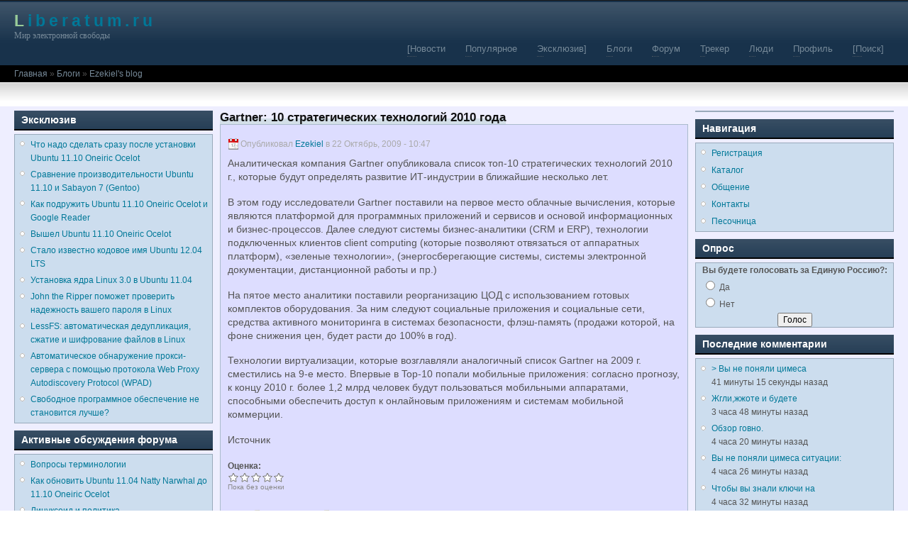

--- FILE ---
content_type: text/html; charset=utf-8
request_url: https://iphoneiphonevspb.ru/blog/gartner-10-strategicheskikh-tekhnologii-2010-goda
body_size: 12532
content:
<html lang="ru" dir="ltr">
<head profile="http://gmpg.org/xfn/11">
  <meta http-equiv="Content-Type" content="text/html; charset=utf-8" />
  <title>Gartner: 10 стратегических технологий 2010 года | Liberatum.ru</title>
  <meta name="keywords" content="liberatum, новости, Технологии, Будущее" />
  <meta name="description" content="Аналитическая компания Gartner опубликовала список топ-10 стратегических технологий 2010 г., которые будут определять развитие ИТ-индустрии в ближайшие несколько лет." />
  <link rel="shortcut icon" href="/files/favicon_0.ico" type="image/x-icon" />
  <link type="text/css" rel="stylesheet" media="all" href="/sites/all/modules/fivestar/css/fivestar.css?c" />
  <link type="text/css" rel="stylesheet" media="all" href="/sites/all/modules/fivestar/widgets/outline/outline.css?c" />
  <link type="text/css" rel="stylesheet" media="all" href="/modules/node/node.css?c" />
  <link type="text/css" rel="stylesheet" media="all" href="/modules/poll/poll.css?c" />
  <link type="text/css" rel="stylesheet" media="all" href="/modules/system/defaults.css?c" />
  <link type="text/css" rel="stylesheet" media="all" href="/modules/system/system.css?c" />
  <link type="text/css" rel="stylesheet" media="all" href="/modules/system/system-menus.css?c" />
  <link type="text/css" rel="stylesheet" media="all" href="/modules/user/user.css?c" />
  <link type="text/css" rel="stylesheet" media="all" href="/sites/all/modules/cck/theme/content-module.css?c" />
  <link type="text/css" rel="stylesheet" media="all" href="/sites/all/modules/geshifilter/geshifilter.css?c" />
  <link type="text/css" rel="stylesheet" media="all" href="/sites/all/modules/tagadelic/tagadelic.css?c" />
  <link type="text/css" rel="stylesheet" media="all" href="/modules/forum/forum.css?c" />
  <link type="text/css" rel="stylesheet" media="all" href="/sites/all/modules/cck/modules/fieldgroup/fieldgroup.css?c" />
  <link type="text/css" rel="stylesheet" media="all" href="/sites/all/modules/views/css/views.css?c" />
  <link type="text/css" rel="stylesheet" media="all" href="/modules/comment/comment.css?c" />
  <link type="text/css" rel="stylesheet" media="all" href="/sites/all/themes/imedia2/style.css?c" />
  <script type="text/javascript" src="/misc/jquery.js?c"></script>
  <script type="text/javascript" src="/misc/drupal.js?c"></script>
  <script type="text/javascript" src="/files/languages/ru_646621e61c915ad49d0ccb7f96786bf9.js?c"></script>
  <script type="text/javascript" src="/sites/all/modules/fivestar/js/fivestar.js?c"></script>
  <script type="text/javascript">
  <!--//--><![CDATA[//><!--
  jQuery.extend(Drupal.settings, { "basePath": "/", "fivestar": { "titleUser": "Ваша оценка: ", "titleAverage": "Оценка: ", "feedbackSavingVote": "Сохранение...", "feedbackVoteSaved": "Ваша оценка учтена", "feedbackDeletingVote": "Deleting your vote...", "feedbackVoteDeleted": "Your vote has been deleted." } });
  //--><!]]>
  </script>
  <script type="text/javascript"></script>

</head>
<body class="not-front not-logged-in page-node node-type-blog two-sidebars">
  <div id="wrapper">
    <div id="container" class="clear-block">
      <div id="header">
        <div id="slogan-floater">
          <h1 class='site-name'><a href="/" title="Liberatum.ru">Liberatum.ru</a></h1>
          <div class='site-slogan'>
            Мир электронной свободы
          </div>
        </div>
        <div id="primary-links">
          <ul class="links">
            <li class="menu-55 first"><a href="/">[Новости</a></li>
            <li class="menu-137"><a href="/pop">Популярное</a></li>
            <li class="menu-98"><a href="/exclusive">Эксклюзив]</a></li>
            <li class="menu-69"><a href="/blog">Блоги</a></li>
            <li class="menu-63"><a href="/forum">Форум</a></li>
            <li class="menu-53"><a href="/tracker">Трекер</a></li>
            <li class="menu-857"><a href="/liberating" title="">Люди</a></li>
            <li class="menu-56"><a href="/user" title="">Профиль</a></li>
            <li class="menu-878 last"><a href="/gs" title="">[Поиск]</a></li>
          </ul>
        </div>
      </div>
      <div id="breadcrumb">
        <div class="breadcrumb">
          <a href="/">Главная</a> » <a href="/blog">Блоги</a> » <a href="/blogs/ezekiel">Ezekiel&#039;s blog</a>
        </div>
      </div>
      <div id="sidebar-left" class="sidebar">
        <div id="block-views-exclusive-block_1" class="block block-views">
          <h2>Эксклюзив</h2>
          <div class="content">
            <div class="view view-exclusive view-id-exclusive view-display-id-block_1 view-dom-id-1">
              <div class="view-content">
                <div class="item-list">
                  <ul>
                    <li class="views-row views-row-1 views-row-odd views-row-first">
                      <div class="views-field-title">
                        <span class="field-content"><a href="/exclusive/chto-nado-sdelat-srazu-posle-ustanovki-ubuntu-11-10-oneiric-ocelot">Что надо сделать сразу после установки Ubuntu 11.10 Oneiric Ocelot</a></span>
                      </div>
                    </li>
                    <li class="views-row views-row-2 views-row-even">
                      <div class="views-field-title">
                        <span class="field-content"><a href="/exclusive/sravnenie-proizvoditelnosti-ubuntu-11-10-i-sabayon-7-gentoo">Сравнение производительности Ubuntu 11.10 и Sabayon 7 (Gentoo)</a></span>
                      </div>
                    </li>
                    <li class="views-row views-row-3 views-row-odd">
                      <div class="views-field-title">
                        <span class="field-content"><a href="/exclusive/kak-podruzhit-ubuntu-11-10-oneiric-ocelot-i-google-reader">Как подружить Ubuntu 11.10 Oneiric Ocelot и Google Reader</a></span>
                      </div>
                    </li>
                    <li class="views-row views-row-4 views-row-even">
                      <div class="views-field-title">
                        <span class="field-content"><a href="/exclusive/vyshl-ubuntu-11-10-oneiric-ocelot">Вышел Ubuntu 11.10 Oneiric Ocelot</a></span>
                      </div>
                    </li>
                    <li class="views-row views-row-5 views-row-odd">
                      <div class="views-field-title">
                        <span class="field-content"><a href="/exclusive/stalo-izvestno-kodovoe-imya-ubuntu-12-04-lts">Стало известно кодовое имя Ubuntu 12.04 LTS</a></span>
                      </div>
                    </li>
                    <li class="views-row views-row-6 views-row-even">
                      <div class="views-field-title">
                        <span class="field-content"><a href="/exclusive/ustanovka-yadra-linux-3-0-v-ubuntu-11-04">Установка ядра Linux 3.0 в Ubuntu 11.04</a></span>
                      </div>
                    </li>
                    <li class="views-row views-row-7 views-row-odd">
                      <div class="views-field-title">
                        <span class="field-content"><a href="/exclusive/john-the-ripper-pomozhet-proverit-nadezhnost-vashego-parolya-v-linux">John the Ripper поможет проверить надежность вашего пароля в Linux</a></span>
                      </div>
                    </li>
                    <li class="views-row views-row-8 views-row-even">
                      <div class="views-field-title">
                        <span class="field-content"><a href="/exclusive/lessfs-avtomaticheskaya-deduplikatsiya-szhatie-i-shifrovanie-failov-v-linux">LessFS: автоматическая дедупликация, сжатие и шифрование файлов в Linux</a></span>
                      </div>
                    </li>
                    <li class="views-row views-row-9 views-row-odd">
                      <div class="views-field-title">
                        <span class="field-content"><a href="/exclusive/avtomaticheskoe-obnaruzhenie-proksi-servera-s-pomoshchyu-protokola-web-proxy-autodiscovery">Автоматическое обнаружение прокси-сервера с помощью протокола Web Proxy Autodiscovery Protocol (WPAD)</a></span>
                      </div>
                    </li>
                    <li class="views-row views-row-10 views-row-even views-row-last">
                      <div class="views-field-title">
                        <span class="field-content"><a href="/exclusive/svobodnoe-programmnoe-obespechenie-ne-stanovitsya-luchshe">Свободное программное обеспечение не становится лучше?</a></span>
                      </div>
                    </li>
                  </ul>
                </div>
              </div>
            </div>
          </div>
        </div>
        <div id="block-forum-0" class="block block-forum">
          <h2>Активные обсуждения форума</h2>
          <div class="content">
            <div class="item-list">
              <ul>
                <li class="first"><a href="/forum/voprosy-terminologii" title="2 комментария">Вопросы терминологии</a></li>
                <li><a href="/forum/kak-obnovit-ubuntu-11-04-natty-narwhal-do-11-10-oneiric-ocelot">Как обновить Ubuntu 11.04 Natty Narwhal до 11.10 Oneiric Ocelot</a></li>
                <li><a href="/forum/linuksoid-i-politika" title="2 комментария">Линуксоид и политика</a></li>
                <li><a href="/forum/kakuyu-muzyku-slushaet-linuksoid" title="15 комментария">Какую музыку слушает линуксоид?</a></li>
                <li class="last"><a href="/forum/svezhenkoe-i-borodatenkoe-vse-vmeste" title="114 комментария">Свеженькое и бородатенькое, всё вместе...</a></li>
              </ul>
            </div>
            <div class="more-link">
              <a href="/forum" title="Прочитать свежие обсуждения форума.">подробнее</a>
            </div>
          </div>
        </div>
        <div id="block-statistics-0" class="block block-statistics">
          <h2>Популярное содержимое</h2>
          <div class="content">
            <div class="item-list">
              <h3>За сегодня:</h3>
              <ul>
                <li class="first"><a href="/exclusive/kak-zablokirovat-v-kontakte-samyi-prostoi-sposob">Как заблокировать В Контакте: самый простой способ</a></li>
                <li><a href="/exclusive/ubuntu-wubi-simple-install">Экстремально простая установка Ubuntu для новичков</a></li>
                <li><a href="/news/zhitelnitsa-rt-otomstila-svekrovi-vylozhiv-ee-intimnoe-video-vkontakte">Жительница РТ отомстила свекрови, выложив ее интимное видео &quot;Вконтакте&quot;</a></li>
                <li><a href="/news/rossiiskie-shkoly-prinesut-v-kaznu-microsoft-5-mln-dollarov">Российские школы принесут в казну Microsoft 5 млн долларов</a></li>
                <li><a href="/news/chubais-prizval-otbrosit-pessimizm-otnositelno-innovatsii-v-rossii">Чубайс призвал отбросить пессимизм относительно инноваций в России</a></li>
                <li><a href="/news/sravnenie-cms-drupal-i-wordpress">Сравнение CMS Drupal и WordPress</a></li>
                <li><a href="/exclusive/vosstanovlenie-udalennykh-failov-ext2-ext3-ufs1-ufs2-ntfs-fat">Восстановление удаленных файлов ext2, ext3, ufs1, ufs2, ntfs, fat</a></li>
                <li><a href="/exclusive/chto-nado-sdelat-srazu-posle-ustanovki-ubuntu-11-10-oneiric-ocelot">Что надо сделать сразу после установки Ubuntu 11.10 Oneiric Ocelot</a></li>
                <li><a href="/exclusive/sravnenie-proizvoditelnosti-ubuntu-11-10-i-sabayon-7-gentoo">Сравнение производительности Ubuntu 11.10 и Sabayon 7 (Gentoo)</a></li>
                <li class="last"><a href="/post/22366">Регистрация «В Контакте»: нам не нужны приглашения! Петиция против инвайтов.</a></li>
              </ul>
            </div>
          </div>
        </div>
        <div id="block-blog-0" class="block block-blog">
          <h2>Новые записи в блогах</h2>
          <div class="content">
            <div class="item-list">
              <ul>
                <li class="first"><a href="/blog/pervye-vpechatleniya-ot-ubuntu-11-10-oneiric-ocelot">Первые впечатления от Ubuntu 11.10 Oneiric Ocelot</a></li>
                <li><a href="/blog/stollman-protiv-dzhobsa">Столлман против Джобса</a></li>
                <li><a href="/blog/kak-vybrat-planshetnyi-kompyuter">Как выбрать планшетный компьютер</a></li>
                <li><a href="/blog/kak-sdelat-v-russkom-linukse-desyatichnuyu-tochku-vmesto-zapyatoi">Как сделать в русском линуксе десятичную точку вместо запятой</a></li>
                <li><a href="/blog/kak-magazin-bestolkovo-linuks-stavit%E2%80%A6">Как магазин бестолково линукс ставит…</a></li>
                <li><a href="/blog/windows-kak-vysokotekhnologichnoe-govno">Windows как высокотехнологичное говно</a></li>
                <li><a href="/blog/naidetsya-vse">Найдётся всё? …Отключаем фильтры!</a></li>
                <li><a href="/blog/ischeznut-li-pk">Исчезнут ли ПК?</a></li>
                <li><a href="/blog/printsip-mnogonachaliya-na-erlang">Принцип многоначалия на erlang</a></li>
                <li class="last"><a href="/blog/segodnya-den">Какой сегодня день</a></li>
              </ul>
            </div>
            <div class="more-link">
              <a href="/blog" title="Прочесть последние записи блога.">подробнее</a>
            </div>
          </div>
        </div>
        <div id="block-tagadelic-5" class="block block-tagadelic">
          <h2>Темы</h2>
          <div class="content">
            <a href="/taxonomy/term/96" class="tagadelic level2" rel="tag">Аналитика</a> <a href="/go/security" class="tagadelic level4" rel="tag">Безопасность</a> <a href="/go/business" class="tagadelic level5" rel="tag">Бизнес</a> <a href="/taxonomy/term/79" class="tagadelic level3" rel="tag">Внедрение</a> <a href="/taxonomy/term/139" class="tagadelic level5" rel="tag">Госуправление</a> <a href="/taxonomy/term/55" class="tagadelic level1" rel="tag">Законодательство</a> <a href="/taxonomy/term/100" class="tagadelic level7" rel="tag">Интернет</a> <a href="/taxonomy/term/73" class="tagadelic level1" rel="tag">Лицензирование</a> <a href="/taxonomy/term/56" class="tagadelic level2" rel="tag">Оборудование</a> <a href="/go/release" class="tagadelic level1" rel="tag">Релизы</a> <a href="/taxonomy/term/86" class="tagadelic level8" rel="tag">Россия</a> <a href="/category/glavnaya-tema/tekhnologii" class="tagadelic level1" rel="tag">Технологии</a>
            <div class='more-link'>
              <a href="/tagadelic/chunk/5">Мета теги</a>
            </div>
          </div>
        </div>
        <div id="block-block-18" class="block block-block">
          <div class="content"></div>
        </div>
        <div id="block-tagadelic-4" class="block block-tagadelic">
          <h2>Дистрибутивы</h2>
          <div class="content">
            <a href="/taxonomy/term/88" class="tagadelic level3" rel="tag">AltLinux</a> <a href="/category/distributivy/android" class="tagadelic level2" rel="tag">Android</a> <a href="/taxonomy/term/42" class="tagadelic level4" rel="tag">Debian</a> <a href="/go/fedora" class="tagadelic level3" rel="tag">Fedora</a> <a href="/taxonomy/term/45" class="tagadelic level3" rel="tag">FreeBSD</a> <a href="/taxonomy/term/64" class="tagadelic level4" rel="tag">Mac OS</a> <a href="/taxonomy/term/46" class="tagadelic level2" rel="tag">Mandriva</a> <a href="/taxonomy/term/47" class="tagadelic level2" rel="tag">OpenSUSE</a> <a href="/taxonomy/term/48" class="tagadelic level2" rel="tag">RedHat</a> <a href="/taxonomy/term/43" class="tagadelic level1" rel="tag">Slackware</a> <a href="/go/ubuntu" class="tagadelic level8" rel="tag">Ubuntu</a> <a href="/go/windows" class="tagadelic level8" rel="tag">Windows</a>
            <div class='more-link'>
              <a href="/tagadelic/chunk/4">Мета теги</a>
            </div>
          </div>
        </div>
        <div id="block-tagadelic-6" class="block block-tagadelic">
          <h2>Компании</h2>
          <div class="content">
            <a href="/category/kompanii/adobe" class="tagadelic level1" rel="tag">Adobe</a> <a href="/taxonomy/term/63" class="tagadelic level5" rel="tag">Apple</a> <a href="/taxonomy/term/90" class="tagadelic level2" rel="tag">ASUS</a> <a href="/taxonomy/term/62" class="tagadelic level2" rel="tag">Canonical</a> <a href="/taxonomy/term/95" class="tagadelic level6" rel="tag">Google</a> <a href="/taxonomy/term/59" class="tagadelic level1" rel="tag">IBM</a> <a href="/taxonomy/term/84" class="tagadelic level2" rel="tag">Intel</a> <a href="/taxonomy/term/58" class="tagadelic level8" rel="tag">Microsoft</a> <a href="/taxonomy/term/119" class="tagadelic level1" rel="tag">Mozilla</a> <a href="/taxonomy/term/61" class="tagadelic level1" rel="tag">Red Hat</a> <a href="/taxonomy/term/60" class="tagadelic level2" rel="tag">Sun</a> <a href="/taxonomy/term/114" class="tagadelic level1" rel="tag">Yahoo</a>
            <div class='more-link'>
              <a href="/tagadelic/chunk/6">Мета теги</a>
            </div>
          </div>
        </div>
        <div id="block-tagadelic-9" class="block block-tagadelic">
          <h2>Персоналии</h2>
          <div class="content">
            <a href="/taxonomy/term/133" class="tagadelic level5" rel="tag">Александр Поносов</a> <a href="/taxonomy/term/167" class="tagadelic level8" rel="tag">Билл Гейтс</a> <a href="/category/personalii/viktor-alksnis" class="tagadelic level5" rel="tag">Виктор Алкснис</a> <a href="/taxonomy/term/126" class="tagadelic level2" rel="tag">Ларри Пейдж</a> <a href="/taxonomy/term/128" class="tagadelic level6" rel="tag">Линус Торвальдс</a> <a href="/taxonomy/term/125" class="tagadelic level1" rel="tag">Марк Хурд</a> <a href="/category/personalii/mark-shattlvort" class="tagadelic level5" rel="tag">Марк Шаттлворт</a> <a href="/category/personalii/richard-stollman" class="tagadelic level7" rel="tag">Ричард Столлман</a> <a href="/category/personalii/sergei-brin" class="tagadelic level5" rel="tag">Сергей Брин</a> <a href="/taxonomy/term/122" class="tagadelic level7" rel="tag">Стив Баллмер</a> <a href="/taxonomy/term/121" class="tagadelic level6" rel="tag">Стив Джобс</a> <a href="/taxonomy/term/151" class="tagadelic level3" rel="tag">Тим Бернерс-Ли</a>
            <div class='more-link'>
              <a href="/tagadelic/chunk/9">Мета теги</a>
            </div>
          </div>
        </div>
        <div id="block-tagadelic-13" class="block block-tagadelic">
          <h2>Разное</h2>
          <div class="content">
            <a href="/category/polzovatelskii-tegi/android" class="tagadelic level5" rel="tag">Android</a> <a href="/category/polzovatelskii-tegi/linux" class="tagadelic level4" rel="tag">Linux</a> <a href="/category/polzovatelskii-tegi/rossiya" class="tagadelic level1" rel="tag">Россия</a> <a href="/category/polzovatelskii-tegi/internet" class="tagadelic level2" rel="tag">интернет</a> <a href="/category/polzovatelskii-tegi/kurezy" class="tagadelic level1" rel="tag">курьезы</a> <a href="/category/polzovatelskii-tegi/muzyka" class="tagadelic level1" rel="tag">музыка</a> <a href="/category/polzovatelskii-tegi/netbuki" class="tagadelic level7" rel="tag">нетбуки</a> <a href="/category/polzovatelskii-tegi/opros" class="tagadelic level5" rel="tag">опрос</a> <a href="/category/polzovatelskii-tegi/sotsopros" class="tagadelic level2" rel="tag">соцопрос</a> <a href="/category/polzovatelskii-tegi/sud" class="tagadelic level2" rel="tag">суд</a> <a href="/category/polzovatelskii-tegi/ekonomicheskii-krizic" class="tagadelic level8" rel="tag">экономический кризиc</a> <a href="/category/polzovatelskii-tegi/ekonomicheskii-krizis" class="tagadelic level6" rel="tag">экономический кризис</a>
            <div class='more-link'>
              <a href="/tagadelic/chunk/13">Мета теги</a>
            </div>
          </div>
        </div>
        <div id="block-block-23" class="block block-block">
          <div class="content"></div>
        </div>
        <div id="block-tagadelic-11" class="block block-tagadelic">
          <h2>Программы</h2>
          <div class="content">
            <a href="/category/nazvaniya-programm/blender" class="tagadelic level1" rel="tag">blender</a> <a href="/category/nazvaniya-programm/chrome" class="tagadelic level5" rel="tag">chrome</a> <a href="/category/nazvaniya-programm/drupal" class="tagadelic level1" rel="tag">drupal</a> <a href="/category/nazvaniya-programm/ffmpeg" class="tagadelic level1" rel="tag">FFmpeg</a> <a href="/category/nazvaniya-programm/firefox" class="tagadelic level8" rel="tag">firefox</a> <a href="/category/nazvaniya-programm/gimp" class="tagadelic level3" rel="tag">gimp</a> <a href="/category/nazvaniya-programm/gnome" class="tagadelic level5" rel="tag">gnome</a> <a href="/category/nazvaniya-programm/kde" class="tagadelic level5" rel="tag">kde</a> <a href="/category/nazvaniya-programm/openoffice" class="tagadelic level5" rel="tag">openoffice</a> <a href="/category/nazvaniya-programm/openssl" class="tagadelic level1" rel="tag">openssl</a> <a href="/category/nazvaniya-programm/virtualbox" class="tagadelic level1" rel="tag">virtualbox</a> <a href="/category/nazvaniya-programm/wordpress" class="tagadelic level2" rel="tag">wordpress</a>
            <div class='more-link'>
              <a href="/tagadelic/chunk/11">Мета теги</a>
            </div>
          </div>
        </div>
        <div id="block-tagadelic-2" class="block block-tagadelic">
          <h2>Форум</h2>
          <div class="content">
            <a href="/forumy/diskussionnyi-klub/a-chto-esli" class="tagadelic level1" rel="tag">А что, если?...</a> <a href="/forumy/glava-parnykh-strof" class="tagadelic level1" rel="tag">Взаимосвязь</a> <a href="/forumy/rabota-saita/zhaloby" class="tagadelic level1" rel="tag">Жалобы</a> <a href="/forumy/zadai-vopros" class="tagadelic level3" rel="tag">Задай вопрос</a> <a href="/quicknews" class="tagadelic level8" rel="tag">Новости одной строкой</a> <a href="/forumy/rabota-saita/novshestva" class="tagadelic level3" rel="tag">Новшества</a> <a href="/forumy/obsuzhdenie-netematicheskikh-novostei" class="tagadelic level7" rel="tag">Обсуждение нетематических новостей</a> <a href="/forumy/raznoe/obshchaemsya-na-lyubye-temy" class="tagadelic level6" rel="tag">Общаемся на любые темы</a> <a href="/forumy/punkt-perepisi-linuksonaseleniya/obshchie-voprosy" class="tagadelic level4" rel="tag">Общие вопросы</a> <a href="/forumy/rabota-saita/predlozheniya" class="tagadelic level6" rel="tag">Предложения</a> <a href="/ask" class="tagadelic level8" rel="tag">Читатель спрашивает — редакция отвечает</a> <a href="/forumy/raznoe/yumor" class="tagadelic level4" rel="tag">Юмор</a>
            <div class='more-link'>
              <a href="/tagadelic/chunk/2">Мета теги</a>
            </div>
          </div>
        </div>
      </div>
      <div id="center">
        <div id="squeeze">
          <h2 class="title">Gartner: 10 стратегических технологий 2010 года</h2>
          <div class="clear-block">
            <div class="node">
              <div class="content">
                <div class="meta meta-header">
                  <div class="submitted">
                    Опубликовал <a href="/users/ezekiel" title="Информация о пользователе.">Ezekiel</a> в 22 Октябрь, 2009 - 10:47
                  </div>
                </div>
                <p>Аналитическая компания Gartner опубликовала список топ-10 стратегических технологий 2010 г., которые будут определять развитие ИТ-индустрии в ближайшие несколько лет.</p>
                <p>В этом году исследователи Gartner поставили на первое место облачные вычисления, которые являются платформой для программных приложений и сервисов и основой информационных и бизнес-процессов. Далее следуют системы бизнес-аналитики (CRM и ERP), технологии подключенных клиентов сlient сomputing (которые позволяют отвязаться от аппаратных платформ), «зеленые технологии», (энергосберегающие системы, системы электронной документации, дистанционной работы и пр.)</p>
                <p>На пятое место аналитики поставили реорганизацию ЦОД с использованием готовых комплектов оборудования. За ним следуют социальные приложения и социальные сети, средства активного мониторинга в системах безопасности, флэш-память (продажи которой, на фоне снижения цен, будет расти до 100% в год).</p>
                <p>Технологии виртуализации, которые возглавляли аналогичный список Gartner на 2009 г. сместились на 9-е место. Впервые в Top-10 попали мобильные приложения: согласно прогнозу, к концу 2010 г. более 1,2 млрд человек будут пользоваться мобильными аппаратами, способными обеспечить доступ к онлайновым приложениям и системам мобильной коммерции.</p>
                <p>Источник</p>
                <form action="/blog/gartner-10-strategicheskikh-tekhnologii-2010-goda" accept-charset="UTF-8" method="post" id="fivestar-form-node-19114" class="fivestar-widget" name="fivestar-form-node-19114">
                  <div>
                    <div class="fivestar-form-vote-19114 clear-block">
                      <input type="hidden" name="content_type" id="edit-content-type" value="node" /><input type="hidden" name="content_id" id="edit-content-id" value="19114" />
                      <div class="fivestar-form-item fivestar-combo-text fivestar-average-stars fivestar-labels-hover">
                        <div class="form-item" id="edit-vote-wrapper">
                          <label for="edit-vote">Оценка:</label> <input type="hidden" name="vote_count" id="edit-vote-count" value="0" /><input type="hidden" name="vote_average" id="edit-vote-average" value="0" /><input type="hidden" name="auto_submit_path" id="edit-auto-submit-path" value="/fivestar/vote/node/19114/vote" class="fivestar-path" /><select name="vote" class="form-select" id="edit-vote-1">
                            <option value="-">
                              Select rating
                            </option>
                            <option value="20">
                              Бред
                            </option>
                            <option value="40">
                              Скучновато
                            </option>
                            <option value="60">
                              Нормально
                            </option>
                            <option value="80">
                              Интересно
                            </option>
                            <option value="100">
                              Гениально!
                            </option>
                          </select><input type="hidden" name="auto_submit_token" id="edit-auto-submit-token" value="80849f56cb2fb737ef92017d10157d46" class="fivestar-token" />
                          <div class="description">
                            <div class="fivestar-summary fivestar-summary-combo fivestar-feedback-enabled">
                              <span class="empty">Пока без оценки</span>
                            </div>
                          </div>
                        </div>
                      </div><input type="hidden" name="destination" id="edit-destination" value="node/19114" /><input type="submit" name="op" id="edit-fivestar-submit" value="Rate" class="form-submit fivestar-submit" /><input type="hidden" name="form_build_id" id="form-6bf5b000c0b1fd363e1d64505d5cc070" value="form-6bf5b000c0b1fd363e1d64505d5cc070" /><input type="hidden" name="form_id" id="edit-fivestar-form-node-19114" value="fivestar_form_node_19114" />
                    </div>
                  </div>
                </form>
                <div class="meta meta-footer">
                  <div class="terms">
                    Метки
                    <ul class="links inline">
                      <li class="taxonomy_term_223 first"><a href="/category/glavnaya-tema/tekhnologii" rel="tag" title="">Технологии</a></li>
                      <li class="taxonomy_term_349 last"><a href="/category/polzovatelskii-tegi/budushchee" rel="tag" title="">Будущее</a></li>
                    </ul>
                  </div>
                  <ul class="links inline">
                    <li class="blog_usernames_blog first"><a href="/blogs/ezekiel" title="Read Ezekiel&#039;s latest blog entries.">Ezekiel&#039;s blog</a></li>
                    <li class="comment_add"><a href="/comment/reply/19114#comment-form" title="Поделитесь мыслями и мнениями об этом материале.">Добавить комментарий</a></li>
                    <li class="statistics_counter last"><span>1428 просмотра</span></li>
                  </ul>
                </div>
              </div>
            </div>
            <div id="comments">
              <a id="comment-7527" name="comment-7527"></a>
              <div class="comment comment-published clear-block">
                <div class="meta meta-header">
                  <div class="picture">
                    <a href="/users/liberatum" title="Информация о пользователе."><img src="/system/files/pictures/picture-1.png" alt="senorpomodor аватар" title="senorpomodor аватар" /></a>
                  </div>
                  <div id="comment-submitted" class="submitted">
                    Комментирует <a href="/users/liberatum" title="Информация о пользователе.">senorpomodor</a> (22 Октябрь, 2009 - 16:59) <a href="#comment-7527" style="color: #393;">#7527</a>
                  </div>
                </div>
                <div class="content">
                  <p>Что-то ничего, кроме зеленых вычислений и не радует как-то...</p>
                  <form action="/blog/gartner-10-strategicheskikh-tekhnologii-2010-goda" accept-charset="UTF-8" method="post" id="fivestarextra-form-comment-7527" class="fivestar-widget" name="fivestarextra-form-comment-7527">
                    <div>
                      <div class="fivestar-form-vote-7527 clear-block">
                        <input type="hidden" name="content_type" id="edit-content-type-1" value="comment" /><input type="hidden" name="content_id" id="edit-content-id-1" value="7527" />
                        <div class="fivestar-form-item fivestar-combo-text fivestar-average-stars fivestar-labels-hover">
                          <div class="form-item" id="edit-vote-2-wrapper">
                            <label for="edit-vote-2">Оценка:</label> <input type="hidden" name="auto_submit_path" id="edit-auto-submit-path-1" value="/fivestar/vote/comment/7527/vote" class="fivestar-path" /><input type="hidden" name="auto_submit_token" id="edit-auto-submit-token-1" value="0030213503b50e4ac1680a2607e2ad46" class="fivestar-token" /><select name="vote" class="form-select" id="edit-vote-3">
                              <option value="-">
                                Select rating
                              </option>
                              <option value="20">
                                Бред
                              </option>
                              <option value="40">
                                Не совсем согласен
                              </option>
                              <option value="60">
                                Согласен
                              </option>
                              <option value="80">
                                Отлично сказано!
                              </option>
                              <option value="100">
                                Гениально!
                              </option>
                            </select>
                            <div class="description">
                              <div class="fivestar-summary fivestar-summary-user fivestar-feedback-enabled">
                                <span class="user-rating">Ваша оценка: Нет</span>
                              </div>
                            </div>
                          </div>
                        </div><input type="hidden" name="destination" id="edit-destination-1" value="node/19114" /><input type="submit" name="op" id="edit-fivestar-submit-1" value="Rate" class="form-submit fivestar-submit" /><input type="hidden" name="form_build_id" id="form-935f4f3127526db07a9d1a68c8102230" value="form-935f4f3127526db07a9d1a68c8102230" /><input type="hidden" name="form_id" id="edit-fivestarextra-form-comment-7527" value="fivestarextra_form_comment_7527" />
                      </div>
                    </div>
                  </form>
                  <div class="meta meta-footer">
                    <ul class="links">
                      <li class="comment_reply first last"><a href="/comment/reply/19114/7527">ответить</a></li>
                    </ul>
                  </div>
                </div>
              </div>
              <div class="indented">
                <a id="comment-7532" name="comment-7532"></a>
                <div class="comment comment-published clear-block">
                  <div class="meta meta-header">
                    <div class="picture"></div>
                    <div id="comment-submitted" class="submitted">
                      Комментирует <a href="/users/melcomtec" title="Информация о пользователе.">melcomtec</a> (22 Октябрь, 2009 - 17:18) Рейтинг <a href="/liberating">10</a> <a href="#comment-7532" style="color: #393;">#7532</a>
                    </div>
                  </div>
                  <div class="content">
                    <p>А меня и зелёные вычисления не сильно обрадовали.</p>
                    <form action="/blog/gartner-10-strategicheskikh-tekhnologii-2010-goda" accept-charset="UTF-8" method="post" id="fivestarextra-form-comment-7532" class="fivestar-widget" name="fivestarextra-form-comment-7532">
                      <div>
                        <div class="fivestar-form-vote-7532 clear-block">
                          <input type="hidden" name="content_type" id="edit-content-type-2" value="comment" /><input type="hidden" name="content_id" id="edit-content-id-2" value="7532" />
                          <div class="fivestar-form-item fivestar-combo-text fivestar-average-stars fivestar-labels-hover">
                            <div class="form-item" id="edit-vote-4-wrapper">
                              <label for="edit-vote-4">Оценка:</label> <input type="hidden" name="auto_submit_path" id="edit-auto-submit-path-2" value="/fivestar/vote/comment/7532/vote" class="fivestar-path" /><input type="hidden" name="auto_submit_token" id="edit-auto-submit-token-2" value="33f2353b7afb080858f501a0629e01ad" class="fivestar-token" /><select name="vote" class="form-select" id="edit-vote-5">
                                <option value="-">
                                  Select rating
                                </option>
                                <option value="20">
                                  Бред
                                </option>
                                <option value="40">
                                  Не совсем согласен
                                </option>
                                <option value="60">
                                  Согласен
                                </option>
                                <option value="80">
                                  Отлично сказано!
                                </option>
                                <option value="100">
                                  Гениально!
                                </option>
                              </select>
                              <div class="description">
                                <div class="fivestar-summary fivestar-summary-user fivestar-feedback-enabled">
                                  <span class="user-rating">Ваша оценка: Нет</span>
                                </div>
                              </div>
                            </div>
                          </div><input type="hidden" name="destination" id="edit-destination-2" value="node/19114" /><input type="submit" name="op" id="edit-fivestar-submit-2" value="Rate" class="form-submit fivestar-submit" /><input type="hidden" name="form_build_id" id="form-56ca8809ac21bf5be98e9ba01a2783f4" value="form-56ca8809ac21bf5be98e9ba01a2783f4" /><input type="hidden" name="form_id" id="edit-fivestarextra-form-comment-7532" value="fivestarextra_form_comment_7532" />
                        </div>
                      </div>
                    </form>
                    <div class="meta meta-footer">
                      <ul class="links">
                        <li class="comment_reply first last"><a href="/comment/reply/19114/7532">ответить</a></li>
                      </ul>
                    </div>
                  </div>
                </div>
                <div class="indented">
                  <a id="comment-7537" name="comment-7537"></a>
                  <div class="comment comment-published clear-block">
                    <div class="meta meta-header">
                      <div class="picture">
                        <a href="/users/liberatum" title="Информация о пользователе."><img src="/system/files/pictures/picture-1.png" alt="senorpomodor аватар" title="senorpomodor аватар" /></a>
                      </div>
                      <div id="comment-submitted" class="submitted">
                        Комментирует <a href="/users/liberatum" title="Информация о пользователе.">senorpomodor</a> (22 Октябрь, 2009 - 17:31) <a href="#comment-7537" style="color: #393;">#7537</a>
                      </div>
                    </div>
                    <div class="content">
                      <p>Почему это? Хочешь жить в засранном мире без лесов, полей и рек, зато с мощными и прожорливыми серверами и админами-мутантами? :)</p>
                      <form action="/blog/gartner-10-strategicheskikh-tekhnologii-2010-goda" accept-charset="UTF-8" method="post" id="fivestarextra-form-comment-7537" class="fivestar-widget" name="fivestarextra-form-comment-7537">
                        <div>
                          <div class="fivestar-form-vote-7537 clear-block">
                            <input type="hidden" name="content_type" id="edit-content-type-3" value="comment" /><input type="hidden" name="content_id" id="edit-content-id-3" value="7537" />
                            <div class="fivestar-form-item fivestar-combo-text fivestar-average-stars fivestar-labels-hover">
                              <div class="form-item" id="edit-vote-6-wrapper">
                                <label for="edit-vote-6">Оценка:</label> <input type="hidden" name="auto_submit_path" id="edit-auto-submit-path-3" value="/fivestar/vote/comment/7537/vote" class="fivestar-path" /><input type="hidden" name="auto_submit_token" id="edit-auto-submit-token-3" value="c06c7e4202a8777dc1ad1748c0ae9511" class="fivestar-token" /><select name="vote" class="form-select" id="edit-vote-7">
                                  <option value="-">
                                    Select rating
                                  </option>
                                  <option value="20">
                                    Бред
                                  </option>
                                  <option value="40">
                                    Не совсем согласен
                                  </option>
                                  <option value="60">
                                    Согласен
                                  </option>
                                  <option value="80">
                                    Отлично сказано!
                                  </option>
                                  <option value="100">
                                    Гениально!
                                  </option>
                                </select>
                                <div class="description">
                                  <div class="fivestar-summary fivestar-summary-user fivestar-feedback-enabled">
                                    <span class="user-rating">Ваша оценка: Нет</span>
                                  </div>
                                </div>
                              </div>
                            </div><input type="hidden" name="destination" id="edit-destination-3" value="node/19114" /><input type="submit" name="op" id="edit-fivestar-submit-3" value="Rate" class="form-submit fivestar-submit" /><input type="hidden" name="form_build_id" id="form-b9ba85ce33777ae4d23e619f4b630842" value="form-b9ba85ce33777ae4d23e619f4b630842" /><input type="hidden" name="form_id" id="edit-fivestarextra-form-comment-7537" value="fivestarextra_form_comment_7537" />
                          </div>
                        </div>
                      </form>
                      <div class="meta meta-footer">
                        <ul class="links">
                          <li class="comment_reply first last"><a href="/comment/reply/19114/7537">ответить</a></li>
                        </ul>
                      </div>
                    </div>
                  </div>
                  <div class="indented">
                    <a id="comment-7551" name="comment-7551"></a>
                    <div class="comment comment-published clear-block">
                      <div class="meta meta-header">
                        <div class="picture"></div>
                        <div id="comment-submitted" class="submitted">
                          Комментирует <a href="/users/melcomtec" title="Информация о пользователе.">melcomtec</a> (23 Октябрь, 2009 - 11:07) Рейтинг <a href="/liberating">10</a> <a href="#comment-7551" style="color: #393;">#7551</a>
                        </div>
                      </div>
                      <div class="content">
                        <p>А ты думаешь, что эти леса разворовывают "прожорливые сервера"? Нет! Это прожорливые депутаты, но с ними никто не борется. Реки засранные? Так их засрали заводы и предприятия этих самых депутатов, сбрасывая в них отходы производства. Поля пропадут? А кто сейчас раздербанил все землю в России? Уж не "прожорливые сервера" случаем? :)</p>
                        <p>P.S. Предлагаю свалить на "прожорливые сервера" и "админов-мутантов" пропажу финансовых средств из казны России. Сто пудов - они гады спёрли!</p>
                        <form action="/blog/gartner-10-strategicheskikh-tekhnologii-2010-goda" accept-charset="UTF-8" method="post" id="fivestarextra-form-comment-7551" class="fivestar-widget" name="fivestarextra-form-comment-7551">
                          <div>
                            <div class="fivestar-form-vote-7551 clear-block">
                              <input type="hidden" name="content_type" id="edit-content-type-4" value="comment" /><input type="hidden" name="content_id" id="edit-content-id-4" value="7551" />
                              <div class="fivestar-form-item fivestar-combo-text fivestar-average-stars fivestar-labels-hover">
                                <div class="form-item" id="edit-vote-8-wrapper">
                                  <label for="edit-vote-8">Оценка:</label> <input type="hidden" name="auto_submit_path" id="edit-auto-submit-path-4" value="/fivestar/vote/comment/7551/vote" class="fivestar-path" /><input type="hidden" name="auto_submit_token" id="edit-auto-submit-token-4" value="a1e0196224289867239bec26f885e973" class="fivestar-token" /><select name="vote" class="form-select" id="edit-vote-9">
                                    <option value="-">
                                      Select rating
                                    </option>
                                    <option value="20">
                                      Бред
                                    </option>
                                    <option value="40">
                                      Не совсем согласен
                                    </option>
                                    <option value="60">
                                      Согласен
                                    </option>
                                    <option value="80">
                                      Отлично сказано!
                                    </option>
                                    <option value="100">
                                      Гениально!
                                    </option>
                                  </select>
                                  <div class="description">
                                    <div class="fivestar-summary fivestar-summary-user fivestar-feedback-enabled">
                                      <span class="user-rating">Ваша оценка: Нет</span>
                                    </div>
                                  </div>
                                </div>
                              </div><input type="hidden" name="destination" id="edit-destination-4" value="node/19114" /><input type="submit" name="op" id="edit-fivestar-submit-4" value="Rate" class="form-submit fivestar-submit" /><input type="hidden" name="form_build_id" id="form-eca455337ee67b5ca2e399cf69ebb26c" value="form-eca455337ee67b5ca2e399cf69ebb26c" /><input type="hidden" name="form_id" id="edit-fivestarextra-form-comment-7551" value="fivestarextra_form_comment_7551" />
                            </div>
                          </div>
                        </form>
                        <div class="meta meta-footer">
                          <ul class="links">
                            <li class="comment_reply first last"><a href="/comment/reply/19114/7551">ответить</a></li>
                          </ul>
                        </div>
                      </div>
                    </div>
                  </div>
                </div>
              </div>
            </div>
            <div id="block-similar-0" class="block block-similar">
              <h2>Возможно, Вас заинтересует:</h2>
              <div class="content">
                <div class="item-list">
                  <ul>
                    <li class="first"><a href="/news/gartner-opredelil-glavnuyu-tekhnologiyu-2009">Gartner определил главную технологию 2009</a></li>
                    <li><a href="/news/analitiki-gartner-rasskazali-o-budushchem">Аналитики Gartner рассказали о будущем</a></li>
                    <li><a href="/node/596">Что люди делают в Интернете?</a></li>
                    <li><a href="/news/opredelena-%C2%ABgoryachaya-it-desyatka%C2%BB-pyatiletki">Определена «горячая ИТ-десятка» пятилетки</a></li>
                    <li class="last"><a href="/news/virtualizatsiya-kak-faktor-razvitiya">Виртуализация как фактор развития</a></li>
                  </ul>
                </div>
              </div>
            </div>
            <div id="block-block-20" class="block block-block">
              <div class="content"></div>
            </div>
          </div>
        </div>
      </div>
      <div id="sidebar-right" class="sidebar">
        <div id="block-block-19" class="block block-block">
          <div class="content"></div>
        </div>
        <div id="block-user-1" class="block block-user">
          <h2>Навигация</h2>
          <div class="content">
            <ul class="menu">
              <li class="leaf first"><a href="/welcome" title="">Регистрация</a></li>
              <li class="leaf"><a href="/sitemenu">Каталог</a></li>
              <li class="leaf"><a href="/talks">Общение</a></li>
              <li class="leaf"><a href="/contact" title="Связь с администрацией сайта">Контакты</a></li>
              <li class="leaf last"><a href="/addpost" title="">Песочница</a></li>
            </ul>
          </div>
        </div>
        <div id="block-poll-0" class="block block-poll">
          <h2>Опрос</h2>
          <div class="content">
            <form action="/blog/gartner-10-strategicheskikh-tekhnologii-2010-goda" accept-charset="UTF-8" method="post" id="poll-view-voting" name="poll-view-voting">
              <div>
                <div class="poll">
                  <div class="vote-form">
                    <div class="choices">
                      <div class="title">
                        Вы будете голосовать за Единую Россию?:
                      </div>
                      <div class="form-radios">
                        <div class="form-item" id="edit-choice-0-wrapper">
                          <label class="option" for="edit-choice-0"><input type="radio" id="edit-choice-0" name="choice" value="0" class="form-radio" /> Да</label>
                        </div>
                        <div class="form-item" id="edit-choice-1-wrapper">
                          <label class="option" for="edit-choice-1"><input type="radio" id="edit-choice-1" name="choice" value="1" class="form-radio" /> Нет</label>
                        </div>
                      </div>
                    </div><input type="submit" name="op" id="edit-vote-10" value="Голос" class="form-submit" />
                  </div><input type="hidden" name="form_build_id" id="form-eccde2cdbcdcd6e76253758c5d66f41b" value="form-eccde2cdbcdcd6e76253758c5d66f41b" /><input type="hidden" name="form_id" id="edit-poll-view-voting" value="poll_view_voting" />
                </div>
              </div>
            </form>
          </div>
        </div>
        <div id="block-comment-0" class="block block-comment">
          <h2>Последние комментарии</h2>
          <div class="content">
            <div class="item-list">
              <ul>
                <li class="first"><a href="/news/fts-priravnyala-planshetnye-kompyutery-k-navigatoram#comment-29256">&gt; Вы не поняли цимеса</a><br />
                41 минуты 15 секунды назад</li>
                <li><a href="/exclusive/sravnenie-proizvoditelnosti-ubuntu-11-10-i-sabayon-7-gentoo#comment-29255">Жгли,жжоте и будете</a><br />
                3 часа 48 минуты назад</li>
                <li><a href="/news/sravnenie-cms-drupal-i-wordpress#comment-29254">Обзор говно.</a><br />
                4 часа 20 минуты назад</li>
                <li><a href="/news/fts-priravnyala-planshetnye-kompyutery-k-navigatoram#comment-29253">Вы не поняли цимеса ситуации:</a><br />
                4 часа 26 минуты назад</li>
                <li><a href="/exclusive/sravnenie-proizvoditelnosti-ubuntu-11-10-i-sabayon-7-gentoo#comment-29252">Чтобы вы знали ключи на</a><br />
                4 часа 32 минуты назад</li>
                <li><a href="/news/razrabotchiki-rasskazali-chego-zhdat-ot-ubuntu-linux-12-04#comment-29251">Жалко, что испытать его в</a><br />
                5 часа 30 минуты назад</li>
                <li><a href="/news/suprugov-moskvichei-sudyat-za-vylozhennye-v-internet-filmy-pravoobladateli-otsenili-ushcherb-v-#comment-29250">Сети F2F стучатся в мои</a><br />
                7 часа 1 минута назад</li>
                <li><a href="/news/rossiiskie-shkoly-prinesut-v-kaznu-microsoft-5-mln-dollarov#comment-29249">нет не отменила. на</a><br />
                7 часа 11 минуты назад</li>
                <li><a href="/news/rossiiskie-shkoly-prinesut-v-kaznu-microsoft-5-mln-dollarov#comment-29248">«школы могли бы перейти на</a><br />
                14 часа 48 минуты назад</li>
                <li class="last"><a href="/news/sravnenie-cms-drupal-i-wordpress#comment-29247">&quot;настройка сайта может занять</a><br />
                15 часа 57 минуты назад</li>
              </ul>
            </div>
          </div>
        </div>
        <div id="block-block-24" class="block block-block">
          <div class="content"></div>
        </div>
        <div id="block-user-3" class="block block-user">
          <h2>Сейчас на сайте</h2>
          <div class="content">
            Сейчас на сайте <em>0 пользователя</em> и <em>37 гостя</em>.
          </div>
        </div>
        <div id="block-block-1" class="block block-block">
          <h2>Награды и регалии</h2>
          <div class="content">
            <center>
              <img src="http://list.mail.ru/img/listru-a21.gif" width="88" height="31" border="0" alt="Каталог@MAIL.RU - каталог ресурсов интернет" />
            </center>
          </div>
        </div>
      </div>
      <div id="footer">
        &copy; 2008&mdash;2011 Интернет-проект <a href="/">Liberatum</a>. Ресурс о свободном программном обеспечении (<strong>СПО</strong>), сетевой безопасности и цензуре. Рассматриваются проблемы <strong>авторского права</strong> (копирайт) и лицензирования. Отдельное внимание уделено <strong>Linux</strong>-дистрибутивам: <strong>Ubuntu</strong>, Fedora, Debian и др. <a href="/contact">Контакты</a>.
      </div>
    </div>
  </div>
<!-- Yandex.Metrika informer --> <a href="https://metrika.yandex.ru/stat/?id=95010863&amp;from=informer" target="_blank" rel="nofollow"><img src="https://informer.yandex.ru/informer/95010863/3_1_FFFFFFFF_EFEFEFFF_0_pageviews" style="width:88px; height:31px; border:0;" alt="Яндекс.Метрика" title="Яндекс.Метрика: данные за сегодня (просмотры, визиты и уникальные посетители)" class="ym-advanced-informer" data-cid="95010863" data-lang="ru" /></a> <!-- /Yandex.Metrika informer --> <!-- Yandex.Metrika counter --> <script type="text/javascript" > (function(m,e,t,r,i,k,a){m[i]=m[i]||function(){(m[i].a=m[i].a||[]).push(arguments)}; m[i].l=1*new Date(); for (var j = 0; j < document.scripts.length; j++) {if (document.scripts[j].src === r) { return; }} k=e.createElement(t),a=e.getElementsByTagName(t)[0],k.async=1,k.src=r,a.parentNode.insertBefore(k,a)}) (window, document, "script", "https://mc.yandex.ru/metrika/tag.js", "ym"); ym(95010863, "init", { clickmap:true, trackLinks:true, accurateTrackBounce:true }); </script> <noscript><div><img src="https://mc.yandex.ru/watch/95010863" style="position:absolute; left:-9999px;" alt="" /></div></noscript> <!-- /Yandex.Metrika counter --><script async="async" src="https://w.uptolike.com/widgets/v1/zp.js?pid=2030529" type="text/javascript"></script></body>
</html>


--- FILE ---
content_type: text/css;charset=UTF-8
request_url: https://iphoneiphonevspb.ru/sites/all/modules/fivestar/widgets/outline/outline.css?c
body_size: 257
content:
/* Static View-only Star Version */
div.fivestar-widget-static .star {
  width: 16px;
  height: 14px;
  background: url(star.png) no-repeat 0 0px;
}

div.fivestar-widget-static .star span.on {
  background: url(star.png) no-repeat 0 -28px;
}

div.fivestar-widget-static .star span.off {
  background: url(star.png) no-repeat 0 0px;
}

/* Javascript Star Version */
div.fivestar-widget .cancel, div.fivestar-widget .star {
  width: 16px;
  height: 14px;
}
div.fivestar-widget .cancel, div.fivestar-widget .cancel a {
  background: url(cancel.png) no-repeat 0 0;
}

div.fivestar-widget .star, div.fivestar-widget .star a {
  background: url(star.png) no-repeat 0 0px;
}

div.fivestar-widget div.on a {
  background-position: 0 -14px;
}
div.fivestar-widget div.hover a, div.rating div a:hover {
  background-position: 0 -28px;
}

--- FILE ---
content_type: text/css; charset=utf-8
request_url: https://iphoneiphonevspb.ru/sites/all/themes/imedia2/style.css?c
body_size: 4098
content:
html {
  direction: ltr;
}

body {
  direction: ltr;
  color: #555;
  background: #FFF;
  font-size: 72.5%;
  font-family: Verdana, Geneva, sans-serif;
  font-weight: normal;
  line-height: 1.7em;
  text-align: left;
  margin: 0 auto;
  padding: 0;
}
input {
  font-size: 12px;
  font-family: Verdana, sans-serif;
  line-height: 100%;
}
textarea, select {
  font-size: 12px;
  font-family: Verdana, sans-serif;
  line-height: 160%;
}
h1, h2, h3, h4, h5, h6 {
  display: block;
  margin: 1em 0 .75em;
  padding: 0;
  font-weight: bold;
  font-family: "Lucida Grande", "Lucida Sans Unicode", Verdana, Geneva, sans-serif;
}
h1 {
  font-size: 2.1em;
}
h2 {
  font-size: 1.5em;
}
h3 {
  font-size: 1.4em;
}
h4 {
  font-size: 1.3em;
}
h5 {
  font-size: 1.2em;
}
h6 {
  font-size: 1.1em;
}
code, fieldset {
  margin: .75em 0;
}
pre {
  background: #CCC;
  border: 1px solid #DDD;
  font-size: 12px;
  padding: .75em 1.5em;
}
blockquote {
  margin: 1.5em 0;
}
p {
  margin: .6em 0 1.2em;
  padding: 0;
}
a:link, a:visited {
  color: #007898;
  text-decoration: none;
  padding-bottom: 1px;
}
a:hover {
  border-bottom: 1px dotted #CCC;
  color: #808080;
  padding-bottom: 0;
}
ul {
  margin: .5em 0 1em;
  padding: 0;
}
ol {
  margin: .75em 0 1.25em;
  padding: 0;
}
ol li, ul li {
  margin: .4em 0 .4em .5em; /* LTR */
}
ul.menu, .item-list ul {
  margin: .35em 0 0 -.5em; /* LTR */
  padding: 0;
}
ul.menu ul, .item-list ul ul {
  margin-left: 0; /* LTR */
}
ol li, ul li, ul.menu li, .item-list ul li, li.leaf {
  margin: .15em 0 .15em .5em; /* LTR */
}
ul li, ul.menu li, .item-list ul li, li.leaf {
  padding: 0 0 .2em 1.5em; /* LTR */
  list-style-type: none;
  list-style-image: none;
  background: transparent url(images/menu-leaf.gif) no-repeat 1px .35em; /* LTR */
}
ol li {
  padding: 0 0 .3em;
  margin-left: 2em; /* LTR */
}
ul li.expanded {
  background: transparent url(images/menu-expanded.gif) no-repeat 1px .35em; /* LTR */
}
ul li.collapsed {
  background: transparent url(images/menu-collapsed.gif) no-repeat 0 .35em; /* LTR */
}
ul li.leaf a, ul li.expanded a, ul li.collapsed a {
  display: block;
}
fieldset {
  padding: .5em;
  border: 1px solid #CCC;
}
fieldset ul.clear-block li {
  margin: 0;
  padding: 0;
  background-image: none;
}
dl {
  margin: .5em 0 1em 1.5em; /* LTR */
}
dl dd {
  margin: 0 0 .5em 1.5em; /* LTR */
}
img, a img {
  border: none;
}
table {
  font-size: 1em;
  width: 100%;
}
thead th {
  color: #494949;
  font-weight: bold;
}
th a:link, th a:visited {
  color: #6F9DBD;
}
td, th {
  padding: .3em .5em;
}
tr.even, tr.odd, tbody th {
  border-width: 1px 0;
}
tr.odd, tr.info {
  background-color: #F5F5F5;
}
tr.even {
  background-color: #FFF;
}
tr.drag {
  background-color: #FFFFF0;
}
tr.drag-previous {
  background-color: #FFD;
}
tr.odd td.active {
  background-color: #DDECF5;
}
tr.even td.active {
  background-color: #E6F1F7;
}
td.region, td.module, td.container, td.category {
  border-top: 1.5em solid #FFF;
  border-bottom: 1px solid #CCC;
  background-color: #D4E7F3;
  color: #455067;
  font-weight: bold;
}
tr:first-child td.region, tr:first-child td.module, tr:first-child td.container, tr:first-child td.category {
  border-top-width: 0;
}
span.form-required {
  color: #FFAE00;
}
span.submitted, .description {
  font-size: .92em;
  color: #898989;
}
.description {
  line-height: 150%;
  margin-bottom: .75em;
  color: #898989;
}
.messages {
  margin: .75em 0;
  padding: .5em 1em;
}
.messages ul {
  margin: 0;
}
.form-checkboxes, .form-radios, .form-checkboxes .form-item, .form-radios .form-item {
  margin: .25em 0;
}
#center form {
  margin-bottom: 2em;
}
.form-button, .form-submit {
  margin: 2em .5em 1em 0; /* LTR */
}
#dblog-form-overview .form-submit,
.confirmation .form-submit,
.search-form .form-submit,
.poll .form-submit,
fieldset .form-button, fieldset .form-submit,
.sidebar .form-button, .sidebar .form-submit,
table .form-button, table .form-submit {
  margin: 0;
}
.box {
  margin: 2.5em 0;
}
.meta,
.meta * {
  background: none;
  font-weight: normal;
  line-height: 20px;
  margin: .2em 0 0;
  padding: 0;
}
.meta {
  color: #AAA;
}

.meta-footer {
}

/**
 * Special image mapping
 */
blockquote {
  padding: 0 0 0 24px; /* LTR */
  background: url(images/blockquote.png) left top no-repeat; /* LTR */
  border: none;
}
.comment-new h3.title {
  float: left; /* LTR */
  background: url(images/new.png) right center no-repeat; /* LTR */
  padding: 2px 20px 2px 0; /* LTR */
}
.meta .editlink {
  float: right; /* LTR */
  width: 16px;
  height: 16px;
  background: url(images/pencil.png) center center no-repeat; /* LTR */
  padding: 2px;
}
.meta .submitted {
  background: url(images/date.png) no-repeat scroll left center transparent;
  font-size: 1em;
  padding: 0 0 0 18px;
  color: #aaa;
}
.meta .terms ul.links li {
  background: url(images/tag_blue.png) left center no-repeat; /* LTR */
  padding: 2px 0 2px 18px; /* LTR */
}
ul.links li.blog_usernames_blog {
  background: url(images/user.png) left center no-repeat; /* LTR */
  padding: 2px 0 2px 18px; /* LTR */
}
ul.links li.book_add_child {
  background: url(images/book.png) left center no-repeat; /* LTR */
  padding: 2px 0 2px 18px; /* LTR */
}
ul.links li.book_printer {
  background: url(images/printer.png) left center no-repeat; /* LTR */
  padding: 2px 0 2px 18px; /* LTR */
}
ul.links li.comment_forbidden {
  background: url(images/comment.png) left center no-repeat; /* LTR */
  padding: 2px 0 2px 18px; /* LTR */
}
ul.links li.comment_new_comments,
ul.links li.comment_reply,
ul.links li.comment_add {
  background: url(images/comment_add.png) left center no-repeat; /* LTR */
  padding: 2px 0 2px 18px; /* LTR */
}
ul.links li.comment_delete {
  background: url(images/comment_delete.png) left center no-repeat; /* LTR */
  padding: 2px 0 2px 18px; /* LTR */
}
ul.links li.comment_edit {
  background: url(images/comment_edit.png) left center no-repeat; /* LTR */
  padding: 2px 0 2px 18px; /* LTR */
}
ul.links li.comment_comments {
  background: url(images/comments.png) left center no-repeat; /* LTR */
  padding: 2px 0 2px 18px; /* LTR */
}
ul.links li.node_read_more {
  background: url(images/page_white_text.png) left center no-repeat; /* LTR */
  padding: 2px 0 2px 18px; /* LTR */
}
ul.links li.statistics_counter {
  background: url(images/chart_curve.png) left center no-repeat; /* LTR */
  padding: 2px 0 2px 18px; /* LTR */
}
ul.links li.upload_attachments {
  background: url(images/disk.png) left center no-repeat; /* LTR */
  padding: 2px 0 2px 18px; /* LTR */
}

/**
 * Layout
 */
#header-region {
  float: left;
  width: 100%;
  color: #808080;
  background: #181818;
}
#header-region .block-region {
  display: block;
  margin: 10px;
  padding: .5em;
}
#wrapper {
  float: left;
  width: 100%;
  background: #eef url(images/body.png) repeat-x top left;
}
#wrapper #container {
  max-width: 1240px;
  margin: 0 auto;
  padding: 0 10px;
}
#wrapper #container #header {
  height: 92px;
}
#wrapper #container #header #logo img {
  float: left; /* LTR */
  margin: 10px 10px 0 0; /* LTR */
}
#wrapper #container #header #slogan-floater {
  float: left; /* LTR */
  margin: 20px 0 0;
  padding: 0;
}
#wrapper #container #header #slogan-floater .site-slogan {
  float: left; /* LTR */
  clear: both;
	font: 1em Tahoma;
}
/* With 3 columns, require a minimum width of 1020px to ensure there is enough horizontal space. */
body.two-sidebars {
  min-width: 980px;
}
/* With 2 columns, require a minimum width of 800px. */
body.no-sidebars,
body.sidebar-left,
body.sidebar-right {
  min-width: 760px;
}
/* We must define 100% width to avoid the body being too narrow for near-empty pages */
#center {
  float: left;
  width: 100%;
  background: #eef;
}
/* So we move the #center container over the sidebars to compensate */
body.sidebar-left #center {
  margin-left: -290px;
}
body.sidebar-right #center {
  margin-right: -290px;
}
body.two-sidebars #center {
  margin: 0 -290px;
}
/* And add blanks left and right for the sidebars to fill */
body.sidebar-left #squeeze {
  margin-left: 290px;
}
body.sidebar-right #squeeze {
  margin-right: 290px;
}
body.two-sidebars #squeeze {
  margin: 0 290px;
}
/* We ensure the sidebars are still clickable using z-index */
#wrapper #container .sidebar {
  width: 290px;
  float: left;
  z-index: 2;
  position: relative;
}
#wrapper #container .sidebar .block {
  margin: 0 0 10px;
}
#sidebar-left .block {
  padding-right: 10px;
}
#sidebar-right .block {
  padding-left: 10px;
}
.sidebar .block {
  margin: 0 0 10px;
}
.block .content {
  padding: 0 5px;
  background: #cde;
  border-style: solid;
  border-width: 1px;
  border-color: #9ab;
}
#sidebar-left .block-region {
  margin-right: 10px;
}
#sidebar-right .block-region {
  margin-left: 10px;
}
.block-region {
  padding: 1em;
  /*background: transparent;*/
  border: 2px dashed #007898;
  text-align: center;
  font-size: 1.2em;
}
/* Now we add the backgrounds for the main content shading */
#center .node h1,
#center .node h2,
#center .node h3 {
  border-bottom: 1px solid #CCC;
}
#center h1.title,
#center h2.title {
  font-size: 1.5em;
}
#center h3.title {
  font-size: 1.3em;
}
#center h1.title,
#center h2.title,
#center h3.title {
  display: inline;
  font-family: Verdana, sans-serif;
  color: #121212;
  background: url(images/bg-content-title.png) repeat-x bottom;
  border: none;
}
#center h1.title a, #center h1.title a:hover,
#center h2.title a, #center h2.title a:hover,
#center h3.title a, #center h3.title a:hover {
  color: #121212;
  border: none;
  font-weight: normal;
}
.block h2 {
  height: 26px;
  color: #FFF;
  background: #FFF url(images/bg-block-title.png) repeat-x top left;
  border-bottom: 2px solid #000;
  font-size: 1.2em;
  font-family: "Trebuchet MS", Arial;
  font-weight: bold;
  line-height: 26px;
  text-align: left; /* LTR */
  margin: 0 0 5px;
  padding: 0 10px;
}
.block h2 a,
.block h2 a:hover {
  color: #FFF;
  border: none;
}
#footer {
  float: left;
  width: 100%;
  color: #808080;
  border-top: 1px solid #CCC;
  text-align: center;
  line-height: 2.5em;
  margin: 20px 0 0;
  font-variant: small-caps;
}
#mission {
  display: block;
  float: left;
  width: 100%;
  padding: 0;
  margin: 0;
}
#search-theme-form {
  margin: 0 0 10px;
}
#search-theme-form label {
  display: block;
  width: 100%;
  margin: 0;
  padding: 0;
}
#breadcrumb {
  height: 24px;
  font-size: 1em;
  margin-bottom: 40px;
}
.breadcrumb {
  height: 24px;
  line-height: 24px;
  margin: 0;
  padding: 0;
}
.breadcrumb a {
  color: #768998;
  border: none;
}
.breadcrumb a:hover {
  color: #FFF;
  border: none;
}

/**
 * Header
 */
#wrapper #container #header {
  color: #768998;
}
#wrapper #container #header #slogan-floater h1.site-name {
  float: left; /* LTR */
  letter-spacing: 5px;
  font-size: 2em;
  font-family: Georgia, sans-serif;
  margin: 0 0 5px;
  padding: 0;
}
#wrapper #container #header #slogan-floater h1.site-name:first-letter {
	color: #9c9;
}

/**
 * Primary navigation
 */
#primary-links ul {
  float: right; /* LTR */
  list-style: none;
  text-align: center;
  vertical-align: text-bottom;
  margin: 46px 0 0;
  padding: 0;
}
#primary-links ul li {
  float: left; /* LTR */
  height: 46px;
  background: none;
  line-height: 46px;
  font-size: 1.1em;
  list-style: none;
  margin: 0 2px;
  padding: 0;
}
#primary-links ul li a {
  display: block;
  color: #768998;
  border: none;
  font-weight: normal;
  text-decoration: none;
  margin: 0;
  padding: 0 12px;
}
#primary-links ul li a:first-letter {
  border-bottom: 1px dotted #4B5761;
  padding: 0 0 3px;
}
#primary-links ul li a:hover,
#primary-links ul li a:active,
#primary-links ul li a.active {
  color: #FFF;
  background: url(images/bg-navigation-item-hover.png) no-repeat bottom center;
}

/**
 * Local tasks
 */
ul.primary, ul.primary li {
  background: none;
  margin: 1em 0;
  padding: 0;
}
ul.secondary, ul.secondary li {
  background: none;
  margin: .5em 0;
}

/**
 * Nodes & comments
 */
.node {
  margin: 0 0 5px;
  padding: 10px 10px 10px 10px;
  background: #ddf;
  border-style: solid;
  border-width: 1px;
  border-color: #abc;
}
ul.links li, ul.inline li {
  font-size: 1em;
  line-height: 20px;
  margin: 0 1em 0 0; /* LTR */
  padding: 0;
  background-image: none;
}
.picture {
	border: none;
  float: right; /* LTR */
  margin: 0 0 .5em .5em; /* LTR */
}
.sticky {
  padding: .5em;
  border: 1px solid #CCC;
}
.comment {
  border: 1px solid #9c9;
  background: #cfc;
  margin: 1em 0 0;
  padding: .5em;
}
.indented {
  margin-left: 25px; /* LTR */
}
.node .content, .comment .content {
  margin: .6em 0;
}

/**
 * Aggregator.module
 */
#aggregator {
  margin-top: 1em;
}
#aggregator .feed-item-title {
  font-size: 160%;
  line-height: 130%;
}
#aggregator .feed-item {
  border-bottom: 1px solid #CCC;
  margin: -1.5em 0 1.75em;
  padding: 1.5em 0;
}
#aggregator .feed-item-categories {
  font-size: .92em;
}
#aggregator .feed-item-meta {
  font-size: .92em;
  color: #CCC;
}

/**
 * Menu.module
 */
tr.odd td.menu-disabled {
  background-color: #FFF;
}
tr.even td.menu-disabled {
  background-color: #FFF;
}

/**
 * OpenID.module
 */
#user-login-form li.openid-link,
#user-login li.openid-link {
  background-position: left center; /* LTR */
  margin: 0;
  padding: 2px 0 2px 18px; /* LTR */
}

/**
 * Tagadelic.module
 */
a.tagadelic {
  color: #25771F;
}
a.tagadelic:hover {
  background: #E7FEE5;
  color: #007898;
}

/**
 * Autocomplete.
 */
#autocomplete li {
  cursor: default;
  padding: 2px;
  margin: 0;
}

/**
 * Login Block
 */
#user-login-form {
  text-align: center;
}
#user-login-form ul {
  text-align: left; /* LTR */
}

/**
 * User profiles.
 */
.profile {
  margin-top: 1.5em;
}
.profile h3 {
  border-bottom: 0;
  margin-bottom: 1em;
}
.profile dl {
  margin: 0;
}
.profile dt {
  font-weight: normal;
  font-size: .92em;
  line-height: 1.3em;
  margin-top: 1.4em;
  margin-bottom: .45em;
}
.profile dd {
  margin-bottom: 1.6em;
}

/**
 * CSS support
 */

/*******************************************************************
 * Color Module: Don't touch                                       *
 *******************************************************************/

/**
 * Generic elements.
 */
.messages {
  background-color: #FFF;
  border: 1px solid #B8D3E5;
}
.preview {
  background-color: #FCFCE8;
  border: 1px solid #E5E58F;
}
div.status {
  color: #33A333;
  border-color: #C7F2C8;
}
div.error, tr.error {
  color: #A30000;
  background-color: #FCC;
}
.form-item input.error, .form-item textarea.error {
  border: 1px solid #C52020;
  color: #363636;
}

/**
 * dblog.module
 */
tr.dblog-user {
  background-color: #FCF9E5;
}
tr.dblog-user td.active {
  background-color: #FBF5CF;
}
tr.dblog-content {
  background-color: #FEFEFE;
}
tr.dblog-content td.active {
  background-color: #F5F5F5;
}
tr.dblog-warning {
  background-color: #FDF5E6;
}
tr.dblog-warning td.active {
  background-color: #FDF2DE;
}
tr.dblog-error {
  background-color: #FBE4E4;
}
tr.dblog-error td.active {
  background-color: #FBDBDB;
}
tr.dblog-page-not-found, tr.dblog-access-denied {
  background: #D7FFD7;
}
tr.dblog-page-not-found td.active, tr.dblog-access-denied td.active {
  background: #C7EEC7;
}

/**
 * Status report colors.
 */
table.system-status-report tr.error, table.system-status-report tr.error th {
  background-color: #FCC;
  border-color: #EBB;
  color: #200;
}
table.system-status-report tr.warning, table.system-status-report tr.warning th {
  background-color: #FFD;
  border-color: #EEB;
}
table.system-status-report tr.ok, table.system-status-report tr.ok th {
  background-color: #DFD;
  border-color: #BEB;
}

.content p {
	font-family: Georgia, Tahoma, sans-serif;
	font-size: 1.2em;
}

#comments p {
	font-family: Verdana;
}

#comment-submitted {
	color: #393;
	background: #9c9;
}

.comment img {
	max-width: 100%;
}

.content img {
	max-width: 100%;
	border: 1px solid #abc;
}

ul.links li.flag-comment03 {
	background: url(images/03.png) left center no-repeat;
	padding: 2px 0 2px 18px;
}

.views-field img {
	width:	320px;
}

/* --- The End of Story --- */

.sitename a {
	color: #007898;
	padding-bottom: 1px;
	text-decoration: none;	
	font-family: Georgia,sans-serif;
	font-size: 2em;
	letter-spacing: 5px;
	font-weight: bold;
	margin: 0 0 5px;
}

.sitename:first-letter {
	color: #9c9;
}

.blocktitle {
	background: #30475e;
	border-bottom: 2px solid #333;
	color: #ddd;
	font-weight: bold;
	font: 1em Tahoma;
	height: 26px;
	line-height: 26px;
	margin: 0 0 5px;
	padding: 0 10px;
	text-align: left;
}

.comment .links {
	text-align: right;
}

.box-title {
	font: 1.5em Verdana;
	border: medium none;
	color: #121212;
	font-weight: normal;
}

--- FILE ---
content_type: application/javascript;charset=utf-8
request_url: https://w.uptolike.com/widgets/v1/version.js?cb=cb__utl_cb_share_1769030445522474
body_size: 396
content:
cb__utl_cb_share_1769030445522474('1ea92d09c43527572b24fe052f11127b');